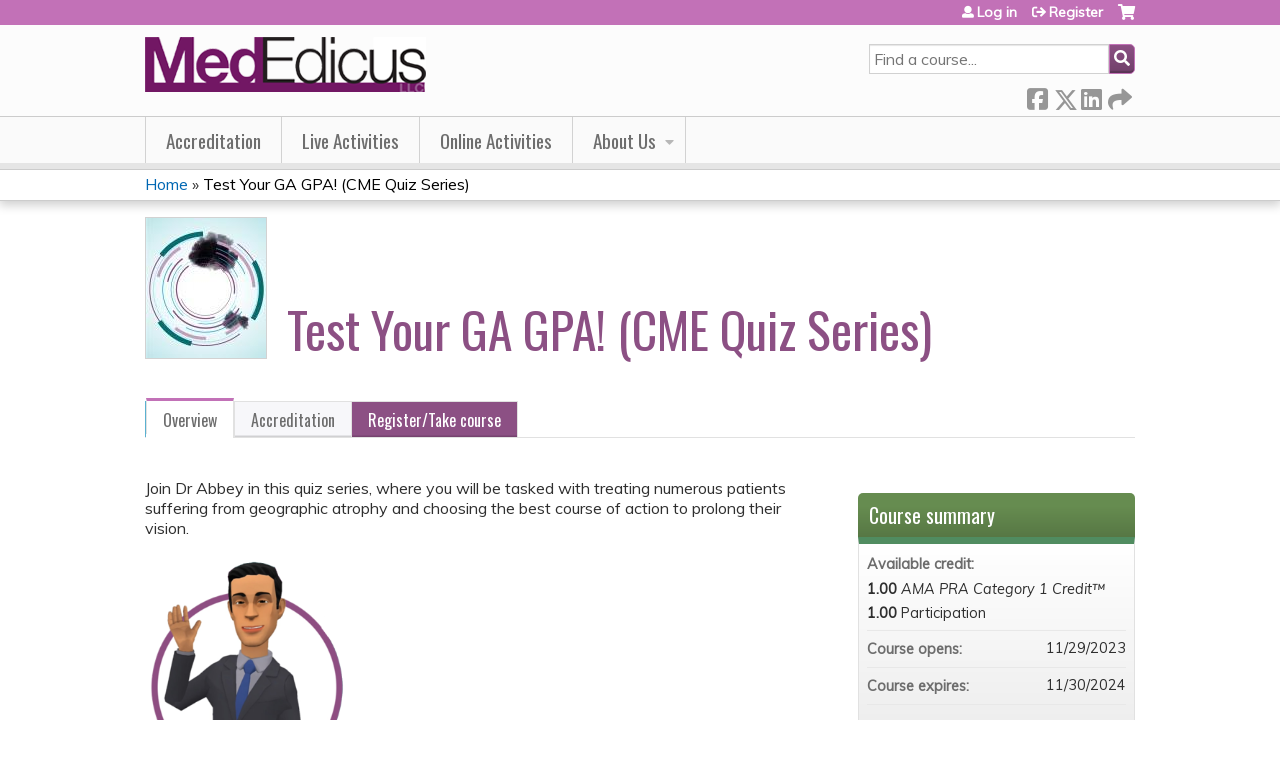

--- FILE ---
content_type: text/html; charset=utf-8
request_url: https://courses.mededicus.com/content/test-your-ga-gpa-cme-quiz-series
body_size: 8685
content:
<!DOCTYPE html>
<!--[if IEMobile 7]><html class="iem7"  lang="en" dir="ltr"><![endif]-->
<!--[if lte IE 6]><html class="lt-ie10 lt-ie9 lt-ie8 lt-ie7"  lang="en" dir="ltr"><![endif]-->
<!--[if (IE 7)&(!IEMobile)]><html class="lt-ie10 lt-ie9 lt-ie8"  lang="en" dir="ltr"><![endif]-->
<!--[if IE 8]><html class="lt-ie10 lt-ie9"  lang="en" dir="ltr"><![endif]-->
<!--[if IE 9]><html class="lt-ie10"  lang="en" dir="ltr"><![endif]-->
<!--[if (gte IE 10)|(gt IEMobile 7)]><!--><html  lang="en" dir="ltr" prefix="content: http://purl.org/rss/1.0/modules/content/ dc: http://purl.org/dc/terms/ foaf: http://xmlns.com/foaf/0.1/ og: http://ogp.me/ns# rdfs: http://www.w3.org/2000/01/rdf-schema# sioc: http://rdfs.org/sioc/ns# sioct: http://rdfs.org/sioc/types# skos: http://www.w3.org/2004/02/skos/core# xsd: http://www.w3.org/2001/XMLSchema#"><!--<![endif]-->

<head>
  <!--[if IE]><![endif]-->
<link rel="dns-prefetch" href="//netdna.bootstrapcdn.com" />
<link rel="preconnect" href="//netdna.bootstrapcdn.com" />
<link rel="dns-prefetch" href="//fonts.gstatic.com" />
<link rel="preconnect" href="//fonts.gstatic.com" crossorigin="" />
<link rel="dns-prefetch" href="//fonts.googleapis.com" />
<link rel="preconnect" href="//fonts.googleapis.com" />
<link rel="dns-prefetch" href="//www.googletagmanager.com" />
<link rel="preconnect" href="//www.googletagmanager.com" />
<link rel="dns-prefetch" href="//kit.fontawesome.com" />
<link rel="preconnect" href="//kit.fontawesome.com" />
<meta charset="utf-8" />
<link rel="shortcut icon" href="https://courses.mededicus.com/misc/favicon.ico" type="" />
<script type="application/ld+json">{
    "@context": "https://schema.org",
    "@graph": [
        {
            "@type": "Course",
            "name": "Test Your GA GPA! (CME Quiz Series)",
            "description": "Join Dr Abbey in this quiz series, where you will be tasked with treating numerous patients suffering from geographic atrophy and choosing the best course of action to prolong their vision.",
            "provider": {
                "@type": "Organization",
                "name": "MedEdicus Courses",
                "url": "https://courses.mededicus.com/",
                "logo": {
                    "@type": "ImageObject",
                    "url": "https://courses.mededicus.com/sites/default/files/MedEdicus-logo.png"
                }
            }
        },
        {
            "@type": "EducationEvent",
            "name": "Test Your GA GPA! (CME Quiz Series)",
            "image": {
                "@type": "ImageObject",
                "url": "https://courses.mededicus.com/sites/default/files/course/2023-11/296.2%20Banner_120x140.jpg"
            },
            "description": "Join Dr Abbey in this quiz series, where you will be tasked with treating numerous patients suffering from geographic atrophy and choosing the best course of action to prolong their vision.",
            "startDate": "",
            "endDate": "",
            "location": {
                "@type": "Place",
                "name": "",
                "url": "",
                "address": {
                    "@type": "PostalAddress",
                    "streetAddress": "",
                    "addressLocality": "",
                    "addressRegion": "",
                    "postalCode": "",
                    "addressCountry": ""
                }
            },
            "url": "https://courses.mededicus.com/content/test-your-ga-gpa-cme-quiz-series"
        }
    ]
}</script>
<meta name="description" content="Join Dr Abbey in this quiz series, where you will be tasked with treating numerous patients suffering from geographic atrophy and choosing the best course of action to prolong their vision." />
<meta name="generator" content="Drupal 7 (https://www.drupal.org)" />
<link rel="canonical" href="https://courses.mededicus.com/content/test-your-ga-gpa-cme-quiz-series" />
<link rel="shortlink" href="https://courses.mededicus.com/node/2009" />
  <title>Test Your GA GPA! (CME Quiz Series) | MedEdicus Courses</title>

      <meta name="MobileOptimized" content="width">
    <meta name="HandheldFriendly" content="true">
    <meta name="viewport" content="width=device-width">
  
  <link type="text/css" rel="stylesheet" href="/sites/default/files/advagg_css/css__YZMmyCjxADNsxWJVyzxskiYBiPsGboww8DDJoAv1iVA__PqGVjSeXe3e-YM4xspxCavDlyydtEB28TRpZPTEwV5I__SSle0NRE9d9HGWHLfDYe3xEbnpv-_fviYBL1bs2WW2A.css" media="all" />
<link type="text/css" rel="stylesheet" href="/sites/default/files/advagg_css/css__Bqg1SDmp9CAe6XEIkqmrkRsGk0iHTZHCcB95hCAlYnY__pvxzJdEyVw_5TVP2BBc6RFQHZTlmfsgpKtyMTJgxw8o__SSle0NRE9d9HGWHLfDYe3xEbnpv-_fviYBL1bs2WW2A.css" media="screen" />
<link type="text/css" rel="stylesheet" href="/sites/default/files/advagg_css/css__zJ-aECT46_2UoKK-TLEzfwrO9RonUYK1NGvL4_2OwPs__a1k7SjVCoaZ4HYFHOvZyfGcZJPISlBNyrM1BLNej3I8__SSle0NRE9d9HGWHLfDYe3xEbnpv-_fviYBL1bs2WW2A.css" media="all" />
<link type="text/css" rel="stylesheet" href="/sites/default/files/advagg_css/css__DJVWsB9CJVs_1IGdy-_cGuq4r6SVVaWbEnbS1U2p6y4__7g40UeM74r8hkrzDC6Hbb7RReIGNu-Jsb5XAbAPKIeA__SSle0NRE9d9HGWHLfDYe3xEbnpv-_fviYBL1bs2WW2A.css" media="all" />
<link type="text/css" rel="stylesheet" href="//netdna.bootstrapcdn.com/font-awesome/4.0.3/css/font-awesome.min.css" media="all" />
<link type="text/css" rel="stylesheet" href="/sites/default/files/advagg_css/css__7-nc6T1wPKpliTCQZZn2X-b5A-W76xee_3grimmyuM0__W-wtRd7H3gabgIo__mZMeEzDFZQoUtFpw6aDTpYoIM4__SSle0NRE9d9HGWHLfDYe3xEbnpv-_fviYBL1bs2WW2A.css" media="all" />
<link type="text/css" rel="stylesheet" href="/sites/default/files/advagg_css/css__Hmuw-aNVoJ1tKCFUd7nqu1FzEPFQa57qwgj_eT5LPFE__vnJq7QjV_HS8tAwKcgmGUsP-sriFuLGNl7QSONH0iyo__SSle0NRE9d9HGWHLfDYe3xEbnpv-_fviYBL1bs2WW2A.css" media="all" />
<link type="text/css" rel="stylesheet" href="/sites/default/files/advagg_css/css__DuLYUylDjxGy0e76t2itFhgUj9R9AeaiB5rFoM5Rc8c__uy-eSde8xPYWIYAFlTtXTOLavp_MT9JuX45TfVkSJyg__SSle0NRE9d9HGWHLfDYe3xEbnpv-_fviYBL1bs2WW2A.css" media="print" />
<link type="text/css" rel="stylesheet" href="//fonts.googleapis.com/css?family=Muli:italic,regular|Oswald:300,700,regular&amp;subset=latin" media="all" />
<link type="text/css" rel="stylesheet" href="/sites/default/files/cpn/global.css?t8yaed" media="all" />
  <script src="/sites/default/files/advagg_js/js__AK-CL86gnIqwE9tzw-7GchyFRsasNF--XZ-i8xZPTig__rQaVI3heYo2BXUV133Ia4mgKj3R-xkDs52mhHfLT3rY__SSle0NRE9d9HGWHLfDYe3xEbnpv-_fviYBL1bs2WW2A.js"></script>
<script>jQuery.migrateMute=true;jQuery.migrateTrace=false;</script>
<script src="/sites/default/files/advagg_js/js__-kvGcXFGWOaU7VpBvvU02ZjXrh74aVMBI8zWEAJByXE__7UycUSDIuB6lhk7Uq-4cbRUz0B4-w8Ee93Q1v03yjyQ__SSle0NRE9d9HGWHLfDYe3xEbnpv-_fviYBL1bs2WW2A.js"></script>
<script src="/sites/default/files/advagg_js/js__hq7mq2cdG3GC0CMuCPaG3gxBIDH2A5nh3xgYCZsqOno__pN3lwZtIbpzvhfsWIyMN8Wq_jEMGHEb-inKbupXW4wU__SSle0NRE9d9HGWHLfDYe3xEbnpv-_fviYBL1bs2WW2A.js"></script>
<script src="/sites/default/files/advagg_js/js___IOQj-Wx55GK140vLV8SnfJEZP900Q3r-omuG_T0fGU__QQ4oaFsINwZgtr53f12g-sxsfVlTg6ryP4Vffo9BIw4__SSle0NRE9d9HGWHLfDYe3xEbnpv-_fviYBL1bs2WW2A.js"></script>
<script src="/sites/default/files/advagg_js/js__0qKQJPnoGVjWUFfk5FE3pALOPZ-rQ_PP0DOJ4Yr9qdk__IkD_VeODim1YLjBxOHLuDM6WZ8EzqEc-8ldsjRMqUYY__SSle0NRE9d9HGWHLfDYe3xEbnpv-_fviYBL1bs2WW2A.js"></script>
<script async="async" src="https://www.googletagmanager.com/gtag/js?id=G-FKS4CQWHNC"></script>
<script>window.dataLayer = window.dataLayer || [];function gtag(){dataLayer.push(arguments)};gtag("js", new Date());gtag("config", "G-FKS4CQWHNC", {"groups":"default","anonymize_ip":true});</script>
<script src="/sites/default/files/advagg_js/js__C_979cmiPESU0LZPi05NT5IXsTIIPvHZ8zG2kuRJXr0__adDUGe3uvXEGyo2sP0s0GbcBxwsj1wI0zkbtJeYj9r0__SSle0NRE9d9HGWHLfDYe3xEbnpv-_fviYBL1bs2WW2A.js"></script>
<script src="https://kit.fontawesome.com/a38c5c05f8.js"></script>
<script src="/sites/default/files/advagg_js/js__bioOAIAtGKh54p1E5luQ96V2m6brdUxkvHA9TeksM00__u3DxI-y_lXuvF2tqhtdqHcrGw3t7pQfFlgxrVV02cXw__SSle0NRE9d9HGWHLfDYe3xEbnpv-_fviYBL1bs2WW2A.js"></script>
<script src="/sites/default/files/advagg_js/js__Hb4P6zBByLaIBZA0hfMrut0a2b-f-vAlXzMXjYdGQPQ__JUwkRQTcSkg_MiZ0I9sxHxpLfPlxAgrvizBOIyOJwxQ__SSle0NRE9d9HGWHLfDYe3xEbnpv-_fviYBL1bs2WW2A.js"></script>
<script>jQuery.extend(Drupal.settings, {"basePath":"\/","pathPrefix":"","setHasJsCookie":0,"ajaxPageState":{"theme":"ce","theme_token":"VG-FLVweH0oPnv8coVf7x6DRYKlMA2KXpus_rqPE72s","css":{"modules\/system\/system.base.css":1,"modules\/system\/system.menus.css":1,"modules\/system\/system.messages.css":1,"modules\/system\/system.theme.css":1,"sites\/all\/modules\/contrib\/tipsy\/stylesheets\/tipsy.css":1,"modules\/book\/book.css":1,"sites\/all\/modules\/contrib\/calendar\/css\/calendar_multiday.css":1,"sites\/all\/modules\/custom\/calendar_plus\/css\/calendar_plus.css":1,"modules\/comment\/comment.css":1,"sites\/all\/modules\/features\/ethosce_admin\/ethosce-admin.css":1,"sites\/all\/modules\/features\/ethosce_bi\/ethosce_bi.css":1,"sites\/all\/modules\/features\/ethosce_faculty_management\/ethosce_faculty_management.css":1,"sites\/all\/modules\/features\/ethosce_warpwire\/ethosce_warpwire.css":1,"modules\/field\/theme\/field.css":1,"modules\/node\/node.css":1,"modules\/poll\/poll.css":1,"sites\/all\/modules\/contrib\/quiz\/quiz.css":1,"sites\/all\/modules\/contrib\/relation_add\/relation_add.css":1,"modules\/search\/search.css":1,"sites\/all\/modules\/contrib\/ubercart\/uc_order\/uc_order.css":1,"sites\/all\/modules\/contrib\/ubercart\/uc_product\/uc_product.css":1,"sites\/all\/modules\/contrib\/ubercart\/uc_store\/uc_store.css":1,"modules\/user\/user.css":1,"sites\/all\/modules\/contrib\/views\/css\/views.css":1,"sites\/all\/modules\/contrib\/media\/modules\/media_wysiwyg\/css\/media_wysiwyg.base.css":1,"sites\/all\/modules\/contrib\/ctools\/css\/ctools.css":1,"\/\/netdna.bootstrapcdn.com\/font-awesome\/4.0.3\/css\/font-awesome.min.css":1,"sites\/all\/modules\/contrib\/panels\/css\/panels.css":1,"sites\/all\/modules\/contrib\/pdm\/pdm.css":1,"sites\/all\/modules\/contrib\/views_tooltip\/views_tooltip.css":1,"sites\/all\/modules\/contrib\/date\/date_api\/date.css":1,"sites\/all\/modules\/contrib\/print\/print_ui\/css\/print_ui.theme.css":1,"sites\/all\/libraries\/easy-responsive-tabs\/css\/easy-responsive-tabs.css":1,"sites\/all\/modules\/contrib\/navbar_extras\/modules\/navbar_shiny\/css\/navbar_shiny.css":1,"sites\/all\/libraries\/mmenu\/main\/src\/css\/jquery.mmenu.all.css":1,"sites\/all\/libraries\/mmenu\/icomoon\/icomoon.css":1,"sites\/all\/modules\/contrib\/mmenu\/themes\/mm-basic\/styles\/mm-basic.css":1,"sites\/all\/themes\/ethosce_base\/system.menus.css":1,"sites\/all\/themes\/ethosce_base\/css\/normalize.css":1,"sites\/all\/themes\/ethosce_base\/css\/wireframes.css":1,"sites\/all\/themes\/ethosce_base\/css\/layouts\/responsive-sidebars.css":1,"sites\/all\/themes\/ethosce_base\/css\/page-backgrounds.css":1,"sites\/all\/themes\/ethosce_base\/css\/tabs.css":1,"sites\/all\/themes\/ethosce_base\/css\/pages.css":1,"sites\/all\/themes\/ethosce_base\/css\/blocks.css":1,"sites\/all\/themes\/ethosce_base\/css\/navigation.css":1,"sites\/all\/themes\/ethosce_base\/css\/views-styles.css":1,"sites\/all\/themes\/ethosce_base\/css\/nodes.css":1,"sites\/all\/themes\/ethosce_base\/css\/comments.css":1,"sites\/all\/themes\/ethosce_base\/css\/forms.css":1,"sites\/all\/themes\/ethosce_base\/css\/fields.css":1,"sites\/all\/themes\/ethosce_base\/css\/print.css":1,"sites\/all\/themes\/ce\/css\/ce.css":1,"sites\/all\/themes\/ce\/css\/ce-media-queries.css":1,"sites\/all\/themes\/ce\/css\/ce-print.css":1,"\/\/fonts.googleapis.com\/css?family=Muli:italic,regular|Oswald:300,700,regular\u0026subset=latin":1,"cpn_global":1},"js":{"sites\/all\/modules\/contrib\/jquery_update\/replace\/jquery\/1.12\/jquery.min.js":1,"sites\/all\/modules\/contrib\/jquery_update\/replace\/jquery-migrate\/1\/jquery-migrate.min.js":1,"misc\/jquery-extend-3.4.0.js":1,"misc\/jquery-html-prefilter-3.5.0-backport.js":1,"misc\/jquery.once.js":1,"misc\/drupal.js":1,"sites\/all\/modules\/contrib\/tipsy\/javascripts\/jquery.tipsy.js":1,"sites\/all\/modules\/contrib\/tipsy\/javascripts\/tipsy.js":1,"sites\/all\/modules\/contrib\/jquery_update\/replace\/ui\/external\/jquery.cookie.js":1,"misc\/form.js":1,"misc\/form-single-submit.js":1,"sites\/all\/modules\/custom\/calendar_plus\/js\/jquery.equalheights.js":1,"sites\/all\/modules\/features\/ethosce_admin\/ethosce-admin.js":1,"sites\/all\/modules\/features\/ethosce_bi\/ethosce_bi.js":1,"sites\/all\/modules\/features\/ethosce_faculty_management\/ethosce_faculty_management.js":1,"sites\/all\/modules\/features\/ethosce_site\/ethosce_site.js":1,"sites\/all\/modules\/features\/ethosce_slideshow\/js\/ethosce_slideshow.js":1,"sites\/all\/modules\/custom\/upload_progress\/js\/upload_progress.js":1,"sites\/all\/modules\/contrib\/pdm\/pdm.js":1,"sites\/all\/modules\/features\/ethosce_courses\/js\/vertical_steps.js":1,"sites\/all\/modules\/contrib\/course_relationships\/course_relationships.js":1,"sites\/all\/modules\/contrib\/google_analytics\/googleanalytics.js":1,"https:\/\/www.googletagmanager.com\/gtag\/js?id=G-FKS4CQWHNC":1,"sites\/all\/libraries\/easy-responsive-tabs\/js\/easyResponsiveTabs.js":1,"sites\/all\/modules\/contrib\/field_group\/field_group.js":1,"sites\/all\/modules\/contrib\/field_group_easy_responsive_tabs\/js\/field_group_easy_responsive_tabs.js":1,"https:\/\/kit.fontawesome.com\/a38c5c05f8.js":1,"sites\/all\/modules\/contrib\/mmenu\/js\/mmenu.js":1,"sites\/all\/libraries\/mmenu\/hammer\/hammer.js":1,"sites\/all\/libraries\/mmenu\/jquery.hammer\/jquery.hammer.js":1,"sites\/all\/libraries\/mmenu\/main\/src\/js\/jquery.mmenu.min.all.js":1,"sites\/all\/themes\/ce\/js\/ce.js":1}},"uid":0,"warpwire":{"warpwire_url":null,"warpwire_module_path":"sites\/all\/modules\/custom\/warpwire","warpwire_share_default":null,"warpwire_title_default":null,"warpwire_autoplay_default":null,"warpwire_cc_load_policy_default":null,"warpwire_secure_portal_default":null},"tipsy":{"custom_selectors":[{"selector":".tipsy","options":{"fade":1,"gravity":"w","delayIn":0,"delayOut":0,"trigger":"hover","opacity":"0.8","offset":0,"html":0,"tooltip_content":{"source":"attribute","selector":"title"}}},{"selector":".views-tooltip","options":{"fade":1,"gravity":"autoNS","delayIn":0,"delayOut":0,"trigger":"hover","opacity":"0.8","offset":0,"html":1,"tooltip_content":{"source":"attribute","selector":"tooltip-content"}}}]},"urlIsAjaxTrusted":{"\/content\/test-your-ga-gpa-cme-quiz-series":true,"\/search":true},"mmenu":{"mmenu_left":{"enabled":"1","title":"Left menu","name":"mmenu_left","blocks":[{"module_delta":"ethosce_search|ethosce_search","menu_parameters":{"min_depth":"1"},"title":"\u003Cnone\u003E","collapsed":"0","wrap":"1","module":"ethosce_search","delta":"ethosce_search"},{"module_delta":"system|main-menu","menu_parameters":{"min_depth":"1"},"title":"\u003Cnone\u003E","collapsed":"0","wrap":"1","module":"system","delta":"main-menu"},{"module_delta":"local_tasks_blocks|menu_local_tasks","menu_parameters":{"min_depth":"1"},"title":"\u003Cnone\u003E","collapsed":"0","wrap":"1","module":"local_tasks_blocks","delta":"menu_local_tasks"}],"options":{"classes":"mm-basic","effects":[],"slidingSubmenus":true,"clickOpen":{"open":true,"selector":"#ethosce-mmenu-toggle"},"counters":{"add":true,"update":true},"dragOpen":{"open":true,"pageNode":"body","threshold":100,"maxStartPos":50},"footer":{"add":false,"content":"","title":"Copyright \u00a92017","update":true},"header":{"add":false,"content":"","title":"Site-Install","update":true},"labels":{"collapse":false},"offCanvas":{"enabled":true,"modal":false,"moveBackground":true,"position":"left","zposition":"front"},"searchfield":{"add":false,"addTo":"menu","search":false,"placeholder":"Search","noResults":"No results found.","showLinksOnly":true}},"configurations":{"clone":false,"preventTabbing":false,"panelNodetype":"div, ul, ol","transitionDuration":400,"classNames":{"label":"Label","panel":"Panel","selected":"Selected","buttonbars":{"buttonbar":"anchors"},"counters":{"counter":"Counter"},"fixedElements":{"fixedTop":"FixedTop","fixedBottom":"FixedBottom"},"footer":{"panelFooter":"Footer"},"header":{"panelHeader":"Header","panelNext":"Next","panelPrev":"Prev"},"labels":{"collapsed":"Collapsed"},"toggles":{"toggle":"Toggle","check":"Check"}},"dragOpen":{"width":{"perc":0.8,"min":140,"max":440},"height":{"perc":0.8,"min":140,"max":880}},"offCanvas":{"menuInjectMethod":"prepend","menuWrapperSelector":"body","pageNodetype":"div","pageSelector":"body \u003E div"}},"custom":[],"position":"left"}},"googleanalytics":{"account":["G-FKS4CQWHNC"],"trackOutbound":1,"trackMailto":1,"trackDownload":1,"trackDownloadExtensions":"7z|aac|arc|arj|asf|asx|avi|bin|csv|doc(x|m)?|dot(x|m)?|exe|flv|gif|gz|gzip|hqx|jar|jpe?g|js|mp(2|3|4|e?g)|mov(ie)?|msi|msp|pdf|phps|png|ppt(x|m)?|pot(x|m)?|pps(x|m)?|ppam|sld(x|m)?|thmx|qtm?|ra(m|r)?|sea|sit|tar|tgz|torrent|txt|wav|wma|wmv|wpd|xls(x|m|b)?|xlt(x|m)|xlam|xml|z|zip"},"currentPath":"node\/2009","currentPathIsAdmin":false,"field_group_easy_responsive_tabs":[{"identifier":"group-tabs-node-course-default","type":"default","width":"auto","fit":true,"closed":false,"tabidentify":"course-htabs","activetab_bg":"#B5AC5F","inactive_bg":"#E0D78C","active_border_color":"#9C905C","active_content_border_color":"#9C905C"}],"field_group":{"field_group_easy_responsive_tabs_nav_item":"full","div":"full","fieldset":"full","field_group_easy_responsive_tabs_nav":"full"}});</script>
      <!--[if lt IE 9]>
    <script src="/sites/all/themes/zen/js/html5-respond.js"></script>
    <![endif]-->
  </head>
<body class="html not-front not-logged-in no-sidebars page-node page-node- page-node-2009 node-type-course uc-product-node section-content title-length-small title-length-35 not-homepage  no-tabs is-course-image  course-2009 course-enduring no-course-sidebar no-search-sidebar no-og-context no-uc-cart not-admin-theme user-non-sso" >
  <div id="wrapper">
    <div id="page-wrapper">
              <p id="skip-link">
          <a href="#main-content" class="element-invisible element-focusable">Jump to content</a>
        </p>
                  
<div id="header-wrapper">
  <header id="header">
    <div id="header-inner" class="clearfix">
              <a href="/" title="Home" rel="home" id="logo"><img src="https://courses.mededicus.com/sites/default/files/MedEdicus-logo.png" alt="Home" /></a>
      
              <div id="name-and-slogan">
                      <h1 id="site-name">
              <a href="/" title="Home" rel="home"><span>MedEdicus Courses </span></a>
            </h1>
          
                  </div><!-- /#name-and-slogan -->
            <div id="header-right">
          <div class="header__region region region-header">
    <div id="block-ethosce-search-ethosce-search" class="block block-ethosce-search first odd">

    
  <div class="content">
    <form action="/search" method="post" id="ethosce-search-form" accept-charset="UTF-8"><div><div class="container-inline form-wrapper" id="edit-ethosce-search"><div class="form-item form-type-textfield form-item-text">
  <div class="field-label"><label  class="element-invisible" for="edit-text">Search</label> </div>
 <input placeholder="Find a course..." type="text" id="edit-text" name="text" value="" size="20" maxlength="128" class="form-text" />
</div>
<input type="submit" id="edit-submit" name="op" value="Search" class="form-submit" /></div><input type="hidden" name="form_build_id" value="form-bk3jWrMFkLu8JcgYRE4KrWS_v5sLOVchTK0AFFNe9iA" />
<input type="hidden" name="form_id" value="ethosce_search_form" />
</div></form>  </div>
</div>
<div id="ethosce-user-links-wrapper" class="clearfix">
  <div id="ethosce-mmenu-toggle">Open menu</div>  <div id="uc-cart-link"><a href="/user/login?destination=node/2009" class="no-items" data-count="0"><span>Cart</span></a></div>  <div id="block-system-user-menu" class="block block-system block-menu even" role="navigation">
    <div class="content">
      <ul class="menu"><li class="menu__item is-leaf first leaf"><a href="/user/login?destination=node/2009" class="menu__link">Log in</a></li>
<li class="menu__item is-leaf last leaf"><a href="/user/register?destination=node/2009" class="menu__link">Register</a></li>
</ul>    </div>
  </div>
  </div>
<div id="block-service-links-service-links" class="block block-service-links last odd">

    <h3 class="block__title block-title">Bookmark/Search this post</h3>
  
  <div class="content">
    <div class="service-links"><div class="item-list"><ul><li class="first"><a href="https://www.facebook.com/sharer.php?u=https%3A//courses.mededicus.com/node/2009&amp;t=Test%20Your%20GA%20GPA%21%20%28CME%20Quiz%20Series%29" title="Share on Facebook" class="service-links-facebook" rel="nofollow" target="_blank"><img typeof="foaf:Image" src="https://courses.mededicus.com/sites/all/themes/ce/css/images/facebook.png" alt="Facebook logo" /> Facebook</a></li>
<li><a href="https://x.com/intent/post?url=https%3A//courses.mededicus.com/node/2009&amp;text=Test%20Your%20GA%20GPA%21%20%28CME%20Quiz%20Series%29" title="Share this on X" class="service-links-twitter" rel="nofollow" target="_blank"><img typeof="foaf:Image" src="https://courses.mededicus.com/sites/all/themes/ce/css/images/twitter.png" alt="X logo" /> X</a></li>
<li><a href="https://www.linkedin.com/shareArticle?mini=true&amp;url=https%3A//courses.mededicus.com/node/2009&amp;title=Test%20Your%20GA%20GPA%21%20%28CME%20Quiz%20Series%29&amp;summary=&amp;source=MedEdicus%20Courses%20" title="Publish this post to LinkedIn" class="service-links-linkedin" rel="nofollow" target="_blank"><img typeof="foaf:Image" src="https://courses.mededicus.com/sites/all/themes/ce/css/images/linkedin.png" alt="LinkedIn logo" /> LinkedIn</a></li>
<li class="last"><a href="https://courses.mededicus.com/forward?path=node/2009" title="Send to a friend" class="service-links-forward" rel="nofollow" target="_blank"><img typeof="foaf:Image" src="https://courses.mededicus.com/sites/all/themes/ce/css/images/forward.png" alt="Forward logo" /> Forward</a></li>
</ul></div></div>  </div>
</div>
  </div>
      </div>
    </div><!--/#header-inner-->
  </header>

  <div id="navigation-outer">
    <div id="navigation">
      <div id="topnav-inner">
                  <nav id="main-menu">
            <ul class="menu"><li class="menu__item is-leaf first leaf"><a href="/Learning" class="menu__link">Accreditation</a></li>
<li class="menu__item is-leaf leaf"><a href="/course-catalog-list?text=&amp;sort_by=field_course_event_date_value_1&amp;f%5B0%5D=field_course_format%3A3" title="" class="menu__link">Live Activities</a></li>
<li class="menu__item is-leaf leaf"><a href="/course-catalog-list?text=&amp;sort_by=field_course_date_value_1" title="" class="menu__link">Online Activities</a></li>
<li class="menu__item is-expanded last expanded"><a href="/about" class="menu__link">About Us</a><ul class="menu"><li class="menu__item is-leaf first last leaf"><a href="/contact-us" class="menu__link">Contact us</a></li>
</ul></li>
</ul>          </nav>
        
      </div><!--/#topnav-inner-->
    </div><!-- /#navigation -->

          <div id="crumbs">
        <div id="crumbs-inner" class="clearfix">
          <div id="breadcrumb-container">
            <h2 class="element-invisible">You are here</h2><div class="breadcrumb"><a href="/">Home</a> » <a href="/content/test-your-ga-gpa-cme-quiz-series" class="active">Test Your GA GPA! (CME Quiz Series)</a></div>          </div>
        </div>
      </div>
      </div><!-- /#navigation-outer -->


      <div id="title-container">
      <div id="title-container-inner" class="clearfix">
                                  <h1 class="title" id="page-title">Test Your GA GPA! (CME Quiz Series)</h1>
                      </div>
    </div>
  
</div><!--/#header-wrapper-->

<div id="page">
  <div id="main-wrapper">
    <div id="main">
      
            <div id="content" class="column" role="main">
                        <a id="main-content"></a>
                <div id="content-area">
                                        


<div  about="/content/test-your-ga-gpa-cme-quiz-series" typeof="sioc:Item foaf:Document" class="ds-1col node node-course view-mode-full clearfix">

  
  <div class="group-header field-group-div clearfix"><div class="group-header-inner field-group-div"><div class="field field-name-field-course-image field-type-image field-label-hidden"><div class="field-items"><div class="field-item even"><img typeof="foaf:Image" src="https://courses.mededicus.com/sites/default/files/styles/course_image/public/course/2023-11/296.2%20Banner_120x140.jpg?itok=kRj89bAe" width="120" height="140" alt="" /></div></div></div><div class="group-course-header-right field-group-div"><div class="field field-name-title field-type-ds field-label-hidden"><div class="field-items"><div class="field-item even" property="dc:title"><h1>Test Your GA GPA! (CME Quiz Series)</h1></div></div></div></div></div></div>
  <div class="group-tabs field-group-htabs clearfix field-group-easy-responsive-tabs-nav-wrapper">
    <div id="group-tabs-node-course-default">
      <ul class="resp-tabs-list group-tabs field-group-htabs clearfix course-htabs">
                            <li><a href="/" class="required-fields group-overview field-group-htab resp-tab tab-1" data-index="1">Overview</a></li>
                            <li><a href="/" class="required-fields group-accreditation field-group-htab resp-tab tab-2" data-index="2">Accreditation</a></li>
                            <li><a href="/" class="required-fields group-register field-group-htab resp-tab tab-3" data-index="3">Register/Take course</a></li>
              </ul>

      <div class="resp-tabs-container group-tabs field-group-htabs clearfix course-htabs">
                  <div class="required-fields group-overview field-group-htab"><div class="group-cols-container field-group-div"><div class="group-left field-group-div left"><div class="field field-name-field-course-summary field-type-text-with-summary field-label-hidden"><div class="field-items"><div class="field-item even"><p>Join Dr Abbey in this quiz series, where you will be tasked with treating numerous patients suffering from geographic atrophy and choosing the best course of action to prolong their vision.</p><p><img style="height: 224px; width: 200px;" class="media-element file-wysiwyg" data-delta="1" typeof="foaf:Image" src="https://courses.mededicus.com/sites/default/files/media/2023-12/Abbey%20avatar.png" width="200" height="224" alt="" /><br />Texas Retina Associates<br />Dallas, Texas</p></div></div></div></div><div class="group-right field-group-div right"><fieldset class="group-course-summary field-group-div form-wrapper"><legend><span class="fieldset-legend">Course summary</span></legend><div class="fieldset-wrapper"><div class="field field-name-credit field-type-ds field-label-above"><div class="field-label">Available credit:&nbsp;</div><div class="field-items"><div class="field-item even"><div class="item-list"><ul class="course-credit-list"><li class="course-credit-ama first"><span class="course-credit-amount">1.00</span> <span class="course-credit-title"><em>AMA PRA Category 1 Credit&trade;</em></span></li>
<li class="course-credit-participation last"><span class="course-credit-amount">1.00</span> <span class="course-credit-title">Participation</span></li>
</ul></div></div></div></div><div class="field field-name-course-opens field-type-ds field-label-inline clearfix"><div class="field-label">Course opens:&nbsp;</div><div class="field-items"><div class="field-item even"><div class="field field-name-field-course-date field-type-date field-label-hidden"><div class="field-items"><div class="field-item even"><span class="date-display-single" property="dc:date" datatype="xsd:dateTime" content="2023-11-29T01:00:00-05:00">11/29/2023</span></div></div></div></div></div></div><div class="field field-name-course-expires field-type-ds field-label-inline clearfix"><div class="field-label">Course expires:&nbsp;</div><div class="field-items"><div class="field-item even"><div class="field field-name-field-course-date field-type-date field-label-hidden"><div class="field-items"><div class="field-item even"><span class="date-display-single" property="dc:date" datatype="xsd:dateTime" content="2023-11-29T01:00:00-05:00">11/30/2024</span></div></div></div></div></div></div></div></fieldset>
</div></div></div>
                  <div class="required-fields group-accreditation field-group-htab"><div class="field field-name-field-accreditation field-type-text-with-summary field-label-hidden"><div class="field-items"><div class="field-item even"><h2>Accreditation Statement</h2><p><img alt="" class="media-element file-wysiwyg" data-delta="4" height="68" src="https://courses.mededicus.com/sites/default/files/media/2022-02/ACCME%20Commendation.png" style="height: 68px; width: 75px;" width="75" />MedEdicus LLC is accredited by the Accreditation Council for Continuing Medical Education (ACCME) to provide continuing medical education for physicians.</p><h2>Disclosure of Commercial Support</h2><p>This continuing medical education activity is supported through an educational grant from Iveric Bio, Inc.</p><h4>Full accreditation and course information will appear with each individual quiz.</h4></div></div></div><div class="group-available-credit field-group-div"><h2><span>Available Credit</span></h2><div class="item-list"><ul class="course-credit-list"><li class="course-credit-ama first"><span class="course-credit-amount">1.00</span> <span class="course-credit-title"><em>AMA PRA Category 1 Credit&trade;</em></span></li>
<li class="course-credit-participation last"><span class="course-credit-amount">1.00</span> <span class="course-credit-title">Participation</span></li>
</ul></div></div></div>
                  <div class="required-fields group-register field-group-htab"><div class="form-item form-type-item">
 <form action="/content/test-your-ga-gpa-cme-quiz-series" method="post" id="course-relationships-build-form" accept-charset="UTF-8"><div><div id="course-relationships-tree-table" class="course-relationships-tree-header clearfix"><div class="head-checkbox">&nbsp;</div><div class="head-status">Status</div><div class="head-price">Price</div><div class="head-title">Title</div></div><div class="course-relationships-tree"><div class="container-li node-2009"><div class="parent row clearfix"><div class="form-item"></div><div class="course-status status-blocked"><a href="#">Locked</a></div><div class="course-price"><span class="price">$0.00</span><span class="price-included">Included</span></div><div class="course-title"><a href="/content/test-your-ga-gpa-cme-quiz-series" class="active">Test Your GA GPA! (CME Quiz Series)</a></div><div class="course-blocker-msg">Please <a href="/user/login?destination=node/2009">login</a> or <a href="/user/register?destination=node/2009">register</a> to take this course.</div></div><div class="children"><fieldset class="form-wrapper" id="edit-activities"><div class="fieldset-wrapper"><div class="child-course row clearfix"><div class="form-item form-type-checkbox form-item-activities-2010 form-disabled">
 <input disabled="disabled" class="hidden form-checkbox" type="checkbox" id="edit-activities-2010" name="activities[2010]" value="2010" />  <div class="field-label"><label  class="option" for="edit-activities-2010">Test Your GA GPA! Challenge 1 - Epidemiology</label> </div>

</div>
<div class="course-status status-blocked"><a href="#">Locked</a></div><div class="course-price"><span class="price">$0.00</span><span class="price-included">Included</span></div><div class="course-title"><a href="/content/test-your-ga-gpa-challenge-1-epidemiology">Test Your GA GPA! Challenge 1 - Epidemiology</a></div><div class="course-blocker-msg">Please <a href="/user/login?destination=node/2009">login</a> or <a href="/user/register?destination=node/2009">register</a> to take this course.</div></div><div class="child-course row clearfix"><div class="form-item form-type-checkbox form-item-activities-2011 form-disabled">
 <input disabled="disabled" class="hidden form-checkbox" type="checkbox" id="edit-activities-2011" name="activities[2011]" value="2011" />  <div class="field-label"><label  class="option" for="edit-activities-2011">Test Your GA GPA! Challenge 2 - Imaging</label> </div>

</div>
<div class="course-status status-blocked"><a href="#">Locked</a></div><div class="course-price"><span class="price">$0.00</span><span class="price-included">Included</span></div><div class="course-title"><a href="/content/test-your-ga-gpa-challenge-2-imaging">Test Your GA GPA! Challenge 2 - Imaging</a></div><div class="course-blocker-msg">Please <a href="/user/login?destination=node/2009">login</a> or <a href="/user/register?destination=node/2009">register</a> to take this course.</div></div><div class="child-course row clearfix"><div class="form-item form-type-checkbox form-item-activities-2012 form-disabled">
 <input disabled="disabled" class="hidden form-checkbox" type="checkbox" id="edit-activities-2012" name="activities[2012]" value="2012" />  <div class="field-label"><label  class="option" for="edit-activities-2012">Test Your GA GPA! Challenge 3 - Current and Emerging Treatments</label> </div>

</div>
<div class="course-status status-blocked"><a href="#">Locked</a></div><div class="course-price"><span class="price">$0.00</span><span class="price-included">Included</span></div><div class="course-title"><a href="/content/test-your-ga-gpa-challenge-3-current-and-emerging-treatments">Test Your GA GPA! Challenge 3 - Current and Emerging Treatments</a></div><div class="course-blocker-msg">Please <a href="/user/login?destination=node/2009">login</a> or <a href="/user/register?destination=node/2009">register</a> to take this course.</div></div><div class="child-course row clearfix"><div class="form-item form-type-checkbox form-item-activities-2013 form-disabled">
 <input disabled="disabled" class="hidden form-checkbox" type="checkbox" id="edit-activities-2013" name="activities[2013]" value="2013" />  <div class="field-label"><label  class="option" for="edit-activities-2013">Test Your GA GPA! Challenge 4 - Case Studies/Treatment Plans</label> </div>

</div>
<div class="course-status status-blocked"><a href="#">Locked</a></div><div class="course-price"><span class="price">$0.00</span><span class="price-included">Included</span></div><div class="course-title"><a href="/content/test-your-ga-gpa-challenge-4-case-studiestreatment-plans">Test Your GA GPA! Challenge 4 - Case Studies/Treatment Plans</a></div><div class="course-blocker-msg">Please <a href="/user/login?destination=node/2009">login</a> or <a href="/user/register?destination=node/2009">register</a> to take this course.</div></div></div></fieldset>
</div></div></div><input type="hidden" name="form_build_id" value="form-3pXE7ubgQpMtYN4DxNUw_g-efBUw7Mtb0fsmM3kp0xs" />
<input type="hidden" name="form_id" value="course_relationships_build_form" />
</div></form>
</div>
<div class="add-to-cart"></div><div class="field field-name-course-blockers-short field-type-ds field-label-hidden"><div class="field-items"><div class="field-item even"><div class="course-restriction-short"><div class="course-noanon"><div class="msg">Please <a href="/user/login?destination=node/2009">login</a> or <a href="/user/register?destination=node/2009">register</a> to take this course.</div></div></div></div></div></div><div class="field field-name-field-registration-instructions field-type-text-with-summary field-label-hidden"><div class="field-items"><div class="field-item even"><p>Click one of the links above to access the quiz.</p></div></div></div></div>
              </div>
    </div>

    <div class="clear clearfix"></div>
  </div>
</div>

                  </div>
              </div><!-- /#content -->

      
                </div><!-- /#main -->
  </div><!-- /#main-wrapper -->

</div><!-- /#page -->

<footer id="footer">
  <div id="footer-inner" class="clearfix">
    <p style="color:white"><a href="http://mededicus.com/privacy-policy.php" target="_blank">PRIVACY POLICY</a></p><p style="color:white"><a href="/cdn-cgi/l/email-protection#f69f989099b69b939293929f958385d895999b">CONTACT US</a></p><p style="color:white">© 2026 MedEdicus LLC. All rights reserved.</p>    <a id="ethosce-footer-callout" href="https://www.ethosce.com">Powered by the EthosCE Learning Management System, a continuing education LMS.</a>
  </div>
</footer>



    </div>
      <div class="region region-page-bottom">
    
<nav id="mmenu_left" class="mmenu-nav clearfix">
  <ul>
                                    <li class="mmenu-block-wrap"><span><div id="block-ethosce-search-ethosce-search--2" class="block block-ethosce-search first odd">

    
  <div class="content">
    <form action="/search" method="post" id="ethosce-search-form--3" accept-charset="UTF-8"><div><div class="container-inline form-wrapper" id="edit-ethosce-search--3"><div class="form-item form-type-textfield form-item-text">
  <div class="field-label"><label  class="element-invisible" for="edit-text--3">Search</label> </div>
 <input placeholder="Find a course..." type="text" id="edit-text--3" name="text" value="" size="20" maxlength="128" class="form-text" />
</div>
<input type="submit" id="edit-submit--3" name="op" value="Search" class="form-submit" /></div><input type="hidden" name="form_build_id" value="form-I7xIoUjF00ikfX68YduXB4NkPlbutzVkjZod_xAqvgs" />
<input type="hidden" name="form_id" value="ethosce_search_form" />
</div></form>  </div>
</div>
</span></li>
                                                  <li class="mmenu-block-wrap"><span><ul class="mmenu-mm-list-level-1"><li class="mmenu-mm-list-mlid-6260 mmenu-mm-list-path-node-30"><a href="/Learning" class="mmenu-mm-list "><i class="icon-list2"></i><span class="mmenu-block-title">Accreditation</span></a></li><li class="mmenu-mm-list-mlid-1110 mmenu-mm-list-path-course-catalog-list"><a href="/course-catalog-list?text=&amp;sort_by=field_course_event_date_value_1&amp;f%5B0%5D=field_course_format%3A3" class="mmenu-mm-list "><i class="icon-list2"></i><span class="mmenu-block-title">Live Activities</span></a></li><li class="mmenu-mm-list-mlid-1105 mmenu-mm-list-path-course-catalog-list"><a href="/course-catalog-list?text=&amp;sort_by=field_course_date_value_1" class="mmenu-mm-list "><i class="icon-list2"></i><span class="mmenu-block-title">Online Activities</span></a></li><li class="mmenu-mm-list-mlid-6259 mmenu-mm-list-path-node-29"><a href="/about" class="mmenu-mm-list "><i class="icon-list2"></i><span class="mmenu-block-title">About Us</span></a><ul class="mmenu-mm-list-level-2"><li class="mmenu-mm-list-mlid-1943 mmenu-mm-list-path-node-2"><a href="/contact-us" class="mmenu-mm-list "><i class="icon-list2"></i><span class="mmenu-block-title">Contact us</span></a></li></ul></li></ul></span></li>
                    </ul>
</nav>
<div id="store-footer">Powered by Ubercart, the <a href="http://www.ubercart.org/">free shopping cart software</a>.</div>  </div>
  </div>
<script data-cfasync="false" src="/cdn-cgi/scripts/5c5dd728/cloudflare-static/email-decode.min.js"></script></body>
</html>


--- FILE ---
content_type: text/css
request_url: https://courses.mededicus.com/sites/default/files/cpn/global.css?t8yaed
body_size: 203
content:
#header, #navigation, #footer {background-image:none;}

#navigation, #title-container, h1, h2, h3, h4, h5, legend, label, .field-label, .book-end, .group-header .group-widgets, #course-outline .course-outline-list li#complete a, .responsive-menus.responsified .toggler, table caption, #main-menu li a, input[type="submit"], .action-link a, .more-link a, .course-take-course-link, #pre-req-courses .item-content .right a, #course-outline li .item-details .item-btn, #block-course-navigation #course-nav li a, #tabs-container .tabs-primary, .horizontal-tab-button, .resp-tab-item {text-transform:none;}